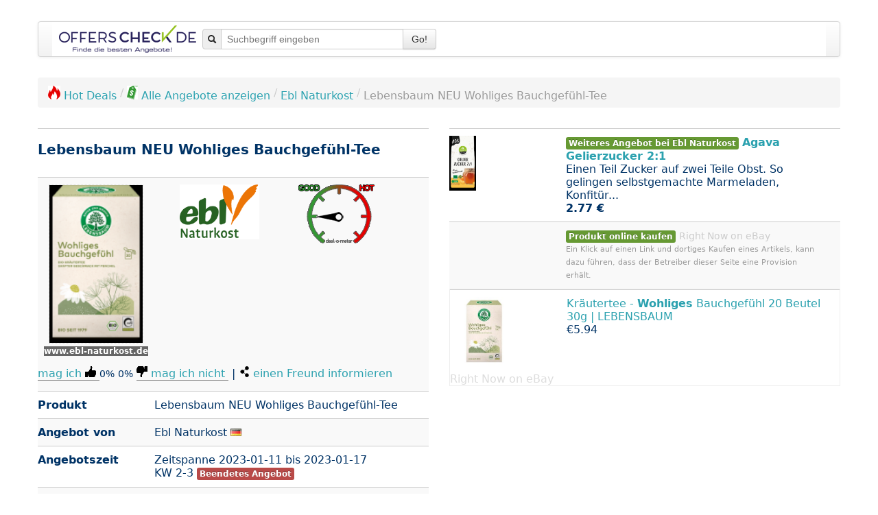

--- FILE ---
content_type: text/html; charset=UTF-8
request_url: https://www.offerscheck.de/interface/advertise?pid=1011078&q=lebensbaum+neu+wohliges+bauchgefuehl+tee
body_size: 10293
content:
<div class="divTable row"><div class="span2"><span class="reload go pointer hoverlink" data-target="_blank" data-enc="b64" data-url="[base64]" title="Kr&auml;utertee - Wohliges Bauchgef&uuml;hl 20 Beutel 30g | LEBENSBAUM"><img class="img_small" src="[data-uri]" alt="Kr&auml;utertee - Wohliges Bauchgef&uuml;hl 20 Beutel 30g | LEBENSBAUM"></span></div>
<div class="span4"><span class="reload go pointer hoverlink" data-target="_blank" data-enc="b64" data-url="[base64]">Kr&auml;utertee - <b>Wohliges</b> Bauchgef&uuml;hl 20 Beutel 30g | LEBENSBAUM</span><div>&euro;5.94</div></div>
</div>
